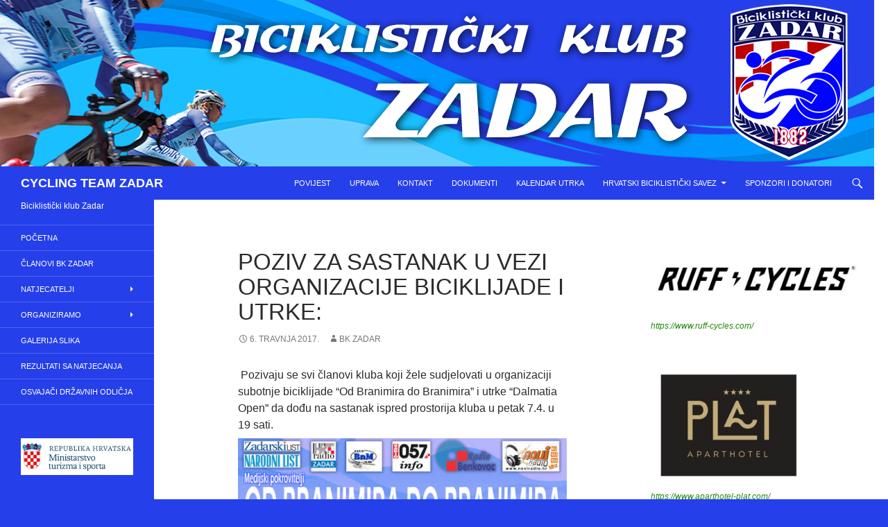

--- FILE ---
content_type: text/html; charset=UTF-8
request_url: https://www.bkzadar.hr/poziv-za-sastanak-u-vezi-organizacije-biciklijade-i-utrke/
body_size: 45720
content:
<!DOCTYPE html>
<!--[if IE 7]>
<html class="ie ie7" lang="hr">
<![endif]-->
<!--[if IE 8]>
<html class="ie ie8" lang="hr">
<![endif]-->
<!--[if !(IE 7) & !(IE 8)]><!-->
<html lang="hr">
<!--<![endif]-->
<head>
	<meta charset="UTF-8">
	<meta name="viewport" content="width=device-width">
	<title>Poziv za sastanak u vezi organizacije biciklijade i utrke: | CYCLING TEAM ZADAR</title>
	<link rel="profile" href="http://gmpg.org/xfn/11">
	<link rel="pingback" href="https://www.bkzadar.hr/xmlrpc.php">
	<!--[if lt IE 9]>
	<script src="https://www.bkzadar.hr/wp-content/themes/twentyfourteen/js/html5.js"></script>
	<![endif]-->
	<meta name='robots' content='max-image-preview:large' />
<link rel="alternate" type="application/rss+xml" title="CYCLING TEAM ZADAR &raquo; Kanal" href="https://www.bkzadar.hr/feed/" />
<link rel="alternate" type="application/rss+xml" title="CYCLING TEAM ZADAR &raquo; Kanal komentara" href="https://www.bkzadar.hr/comments/feed/" />
<script type="text/javascript">
window._wpemojiSettings = {"baseUrl":"https:\/\/s.w.org\/images\/core\/emoji\/14.0.0\/72x72\/","ext":".png","svgUrl":"https:\/\/s.w.org\/images\/core\/emoji\/14.0.0\/svg\/","svgExt":".svg","source":{"concatemoji":"https:\/\/www.bkzadar.hr\/wp-includes\/js\/wp-emoji-release.min.js?ver=6.1.9"}};
/*! This file is auto-generated */
!function(e,a,t){var n,r,o,i=a.createElement("canvas"),p=i.getContext&&i.getContext("2d");function s(e,t){var a=String.fromCharCode,e=(p.clearRect(0,0,i.width,i.height),p.fillText(a.apply(this,e),0,0),i.toDataURL());return p.clearRect(0,0,i.width,i.height),p.fillText(a.apply(this,t),0,0),e===i.toDataURL()}function c(e){var t=a.createElement("script");t.src=e,t.defer=t.type="text/javascript",a.getElementsByTagName("head")[0].appendChild(t)}for(o=Array("flag","emoji"),t.supports={everything:!0,everythingExceptFlag:!0},r=0;r<o.length;r++)t.supports[o[r]]=function(e){if(p&&p.fillText)switch(p.textBaseline="top",p.font="600 32px Arial",e){case"flag":return s([127987,65039,8205,9895,65039],[127987,65039,8203,9895,65039])?!1:!s([55356,56826,55356,56819],[55356,56826,8203,55356,56819])&&!s([55356,57332,56128,56423,56128,56418,56128,56421,56128,56430,56128,56423,56128,56447],[55356,57332,8203,56128,56423,8203,56128,56418,8203,56128,56421,8203,56128,56430,8203,56128,56423,8203,56128,56447]);case"emoji":return!s([129777,127995,8205,129778,127999],[129777,127995,8203,129778,127999])}return!1}(o[r]),t.supports.everything=t.supports.everything&&t.supports[o[r]],"flag"!==o[r]&&(t.supports.everythingExceptFlag=t.supports.everythingExceptFlag&&t.supports[o[r]]);t.supports.everythingExceptFlag=t.supports.everythingExceptFlag&&!t.supports.flag,t.DOMReady=!1,t.readyCallback=function(){t.DOMReady=!0},t.supports.everything||(n=function(){t.readyCallback()},a.addEventListener?(a.addEventListener("DOMContentLoaded",n,!1),e.addEventListener("load",n,!1)):(e.attachEvent("onload",n),a.attachEvent("onreadystatechange",function(){"complete"===a.readyState&&t.readyCallback()})),(e=t.source||{}).concatemoji?c(e.concatemoji):e.wpemoji&&e.twemoji&&(c(e.twemoji),c(e.wpemoji)))}(window,document,window._wpemojiSettings);
</script>
<style type="text/css">
img.wp-smiley,
img.emoji {
	display: inline !important;
	border: none !important;
	box-shadow: none !important;
	height: 1em !important;
	width: 1em !important;
	margin: 0 0.07em !important;
	vertical-align: -0.1em !important;
	background: none !important;
	padding: 0 !important;
}
</style>
	<link rel='stylesheet' id='dashicons-css' href='https://www.bkzadar.hr/wp-includes/css/dashicons.min.css?ver=6.1.9' type='text/css' media='all' />
<link rel='stylesheet' id='wunderground-css' href='https://www.bkzadar.hr/wp-content/plugins/wunderground/assets/css/wunderground.css?ver=2.1.3' type='text/css' media='all' />
<link rel='stylesheet' id='front-css-css' href='https://www.bkzadar.hr/wp-content/plugins/fully-background-manager/assets/css/fbm_front.css?ver=6.1.9' type='text/css' media='all' />
<link rel='stylesheet' id='easy-slideshow-css' href='https://www.bkzadar.hr/wp-content/plugins/easy-slideshow/frontend/css/frontend.css?ver=1.2.1' type='text/css' media='all' />
<link rel='stylesheet' id='my-calendar-reset-css' href='https://www.bkzadar.hr/wp-content/plugins/my-calendar/css/reset.css?ver=6.1.9' type='text/css' media='all' />
<link rel='stylesheet' id='my-calendar-style-css' href='https://www.bkzadar.hr/wp-content/plugins/my-calendar/styles/twentyfourteen.css?ver=6.1.9' type='text/css' media='all' />
<link rel='stylesheet' id='weptile-image-slider-widget-css' href='https://www.bkzadar.hr/wp-content/plugins/weptile-image-slider-widget/css/weptile-image-slider-widget.css?ver=6.1.9' type='text/css' media='all' />
<link rel='stylesheet' id='weptile-image-slider-widget-nivo-slider-css' href='https://www.bkzadar.hr/wp-content/plugins/weptile-image-slider-widget/nivo-slider/nivo-slider.css?ver=6.1.9' type='text/css' media='all' />
<link rel='stylesheet' id='thea-font-css' href='https://www.bkzadar.hr/wp-content/plugins/wp-post-views-counter/font/css/postcounter.css?ver=6.1.9' type='text/css' media='all' />
<link rel='stylesheet' id='thea-counter-css' href='https://www.bkzadar.hr/wp-content/plugins/wp-post-views-counter/css/style.css?ver=6.1.9' type='text/css' media='all' />
<link rel='stylesheet' id='flexslider-css' href='https://www.bkzadar.hr/wp-content/plugins/flexslider-hg/css/flexslider.css?ver=6.1.9' type='text/css' media='all' />
<link rel='stylesheet' id='genericons-css' href='https://www.bkzadar.hr/wp-content/themes/twentyfourteen/genericons/genericons.css?ver=3.0.3' type='text/css' media='all' />
<link rel='stylesheet' id='twentyfourteen-style-css' href='https://www.bkzadar.hr/wp-content/themes/twentyfourteen/style.css?ver=6.1.9' type='text/css' media='all' />
<link rel='stylesheet' id='twentyfourteen-block-style-css' href='https://www.bkzadar.hr/wp-content/themes/twentyfourteen/css/blocks.css?ver=20181230' type='text/css' media='all' />
<!--[if lt IE 9]>
<link rel='stylesheet' id='twentyfourteen-ie-css' href='https://www.bkzadar.hr/wp-content/themes/twentyfourteen/css/ie.css?ver=20131205' type='text/css' media='all' />
<![endif]-->
<link rel='stylesheet' id='front-to-back-widget-css' href='https://www.bkzadar.hr/wp-content/plugins/msit-social-media-widget/css/msit-widget.css?ver=6.1.9' type='text/css' media='all' />
<script type='text/javascript' src='https://www.bkzadar.hr/wp-includes/js/jquery/jquery.min.js?ver=3.6.1' id='jquery-core-js'></script>
<script type='text/javascript' src='https://www.bkzadar.hr/wp-includes/js/jquery/jquery-migrate.min.js?ver=3.3.2' id='jquery-migrate-js'></script>
<script type='text/javascript' src='https://www.bkzadar.hr/wp-includes/js/jquery/ui/core.min.js?ver=1.13.2' id='jquery-ui-core-js'></script>
<script type='text/javascript' src='https://www.bkzadar.hr/wp-includes/js/jquery/ui/menu.min.js?ver=1.13.2' id='jquery-ui-menu-js'></script>
<script type='text/javascript' src='https://www.bkzadar.hr/wp-includes/js/dist/vendor/regenerator-runtime.min.js?ver=0.13.9' id='regenerator-runtime-js'></script>
<script type='text/javascript' src='https://www.bkzadar.hr/wp-includes/js/dist/vendor/wp-polyfill.min.js?ver=3.15.0' id='wp-polyfill-js'></script>
<script type='text/javascript' src='https://www.bkzadar.hr/wp-includes/js/dist/dom-ready.min.js?ver=392bdd43726760d1f3ca' id='wp-dom-ready-js'></script>
<script type='text/javascript' src='https://www.bkzadar.hr/wp-includes/js/dist/hooks.min.js?ver=4169d3cf8e8d95a3d6d5' id='wp-hooks-js'></script>
<script type='text/javascript' src='https://www.bkzadar.hr/wp-includes/js/dist/i18n.min.js?ver=9e794f35a71bb98672ae' id='wp-i18n-js'></script>
<script type='text/javascript' id='wp-i18n-js-after'>
wp.i18n.setLocaleData( { 'text direction\u0004ltr': [ 'ltr' ] } );
</script>
<script type='text/javascript' id='wp-a11y-js-translations'>
( function( domain, translations ) {
	var localeData = translations.locale_data[ domain ] || translations.locale_data.messages;
	localeData[""].domain = domain;
	wp.i18n.setLocaleData( localeData, domain );
} )( "default", {"translation-revision-date":"2025-10-12 07:48:29+0000","generator":"GlotPress\/4.0.1","domain":"messages","locale_data":{"messages":{"":{"domain":"messages","plural-forms":"nplurals=3; plural=(n % 10 == 1 && n % 100 != 11) ? 0 : ((n % 10 >= 2 && n % 10 <= 4 && (n % 100 < 12 || n % 100 > 14)) ? 1 : 2);","lang":"hr"},"Notifications":["Obavijesti"]}},"comment":{"reference":"wp-includes\/js\/dist\/a11y.js"}} );
</script>
<script type='text/javascript' src='https://www.bkzadar.hr/wp-includes/js/dist/a11y.min.js?ver=ecce20f002eda4c19664' id='wp-a11y-js'></script>
<script type='text/javascript' id='jquery-ui-autocomplete-js-extra'>
/* <![CDATA[ */
var uiAutocompleteL10n = {"noResults":"Nije prona\u0111en nijedan rezultat.","oneResult":"! prona\u0111eni rezultat. Upotrijebite tipke sa strelicama gore i dolje za navigaciju.","manyResults":"%d prona\u0111enih rezultata. Upotrijebite tipke sa strelicama gore i dolje za navigaciju.","itemSelected":"Stavka je odabrana."};
/* ]]> */
</script>
<script type='text/javascript' src='https://www.bkzadar.hr/wp-includes/js/jquery/ui/autocomplete.min.js?ver=1.13.2' id='jquery-ui-autocomplete-js'></script>
<script type='text/javascript' id='wunderground-widget-js-extra'>
/* <![CDATA[ */
var WuWidget = {"apiKey":"3ffab52910ec1a0e","_wpnonce":"49faae84b3","ajaxurl":"https:\/\/www.bkzadar.hr\/wp-admin\/admin-ajax.php","is_admin":"","subdomain":"www"};
/* ]]> */
</script>
<script type='text/javascript' src='https://www.bkzadar.hr/wp-content/plugins/wunderground/assets/js/widget.min.js?ver=2.1.3' id='wunderground-widget-js'></script>
<script type='text/javascript' src='https://www.bkzadar.hr/wp-content/plugins/fancy-image-show/js/fancy-image-show.js?ver=6.1.9' id='fancy-image-show-js'></script>
<script type='text/javascript' src='https://www.bkzadar.hr/wp-content/plugins/weptile-image-slider-widget/js/weptile-image-slider-widget.js?ver=6.1.9' id='weptile-image-slider-widget-js'></script>
<script type='text/javascript' src='https://www.bkzadar.hr/wp-content/plugins/weptile-image-slider-widget/nivo-slider/jquery.nivo.slider.pack.js?ver=6.1.9' id='weptile-image-slider-widget-nivo-slider-js'></script>
<script type='text/javascript' src='https://www.bkzadar.hr/wp-content/plugins/flexslider-hg/js/jquery.flexslider-min.js?ver=6.1.9' id='flexslider-js'></script>
<link rel="https://api.w.org/" href="https://www.bkzadar.hr/wp-json/" /><link rel="alternate" type="application/json" href="https://www.bkzadar.hr/wp-json/wp/v2/posts/2662" /><link rel="EditURI" type="application/rsd+xml" title="RSD" href="https://www.bkzadar.hr/xmlrpc.php?rsd" />
<link rel="wlwmanifest" type="application/wlwmanifest+xml" href="https://www.bkzadar.hr/wp-includes/wlwmanifest.xml" />
<meta name="generator" content="WordPress 6.1.9" />
<link rel="canonical" href="https://www.bkzadar.hr/poziv-za-sastanak-u-vezi-organizacije-biciklijade-i-utrke/" />
<link rel='shortlink' href='https://www.bkzadar.hr/?p=2662' />
<link rel="alternate" type="application/json+oembed" href="https://www.bkzadar.hr/wp-json/oembed/1.0/embed?url=https%3A%2F%2Fwww.bkzadar.hr%2Fpoziv-za-sastanak-u-vezi-organizacije-biciklijade-i-utrke%2F" />
<link rel="alternate" type="text/xml+oembed" href="https://www.bkzadar.hr/wp-json/oembed/1.0/embed?url=https%3A%2F%2Fwww.bkzadar.hr%2Fpoziv-za-sastanak-u-vezi-organizacije-biciklijade-i-utrke%2F&#038;format=xml" />
<link rel='stylesheet' type='text/css' media='all' href='https://www.bkzadar.hr?action=display_custom_css_code' >			<style type="text/css">
				.gllr_image_row {
					clear: both;
				}
			</style>
		<link rel="alternate" type="application/rss+xml" title="CYCLING TEAM ZADAR GeoRSS-Feed" href="https://www.bkzadar.hr/wp-content/plugins/leaflet-maps-marker/leaflet-georss.php?layer=all" />

<style type="text/css">
<!--
/* Styles by My Calendar - Joseph C Dolson https://www.joedolson.com/ */

.mc-main .mc_general .event-title, .mc-main .mc_general .event-title a { background: #ffffcc; color: #000000; }
.mc-main .mc_general .event-title a:hover, .mc-main .mc_general .event-title a:focus { background: #ffffff;}
.mc-main {--primary-dark: #313233; --primary-light: #fff; --secondary-light: #fff; --secondary-dark: #000; --highlight-dark: #666; --highlight-light: #efefef; --category-mc_general: #ffffcc; }
-->
</style>            <script type="text/javascript">
				var TheaScript = {TheaAjaxUrl : 'https://www.bkzadar.hr/wp-admin/admin-ajax.php',id: 2662};
			</script>
            		<style type="text/css" id="twentyfourteen-header-css">
				.site-title a {
			color: #ffffff;
		}
		</style>
		<style type="text/css" id="custom-background-css">
body.custom-background { background-color: #253fea; background-image: url("https://www.bkzadar.hr/wp-content/uploads/2018/03/podloga-2018-2.jpg"); background-position: center top; background-size: auto; background-repeat: repeat; background-attachment: fixed; }
</style>
	
<!-- Styles cached and displayed inline for speed. Generated by http://stylesplugin.com -->
<style type="text/css" id="styles-plugin-css">
@import "//fonts.googleapis.com/css?family=Cuprum\3aregular,italic,700,700italic";.styles .featured-content .entry-title{font-family:Cuprum}.styles .search-toggle,.styles .search-box,.styles .search-toggle.active{background-color:#253fea}.styles .search-toggle:hover{background-color:#000}.styles .search-toggle:before{color:#fff}.styles #page{font-family:Tahoma,Verdana,Helvetica,sans-serif}.styles #page #masthead{background:#253fea url()}.styles #page .site-title a:hover{color:#ee2!important}.styles #masthead .primary-navigation li a:hover,.styles #masthead .primary-navigation li:hover > a{color:#ee2}.styles .primary-navigation ul ul,.styles .primary-navigation ul ul a:hover,.styles .primary-navigation ul ul li.focus > a,.styles .primary-navigation li:hover > a,.styles .primary-navigation li > a:hover,.styles .primary-navigation li.focus > a,.styles .primary-navigation li.focus > a{background-color:#3f62ff}.styles .site-navigation .current-menu-item > a,.styles .site-navigation .current-menu-ancestor > a,.styles .site-navigation .current_page_item > a,.styles .site-navigation .current_page_ancestor > a{color:#ee2!important;background-color:#253fea!important}.styles .site-navigation .current-menu-item > a,.styles .site-navigation .current-menu-ancestor > a:hover,.styles .site-navigation .current_page_item > a:hover,.styles .site-navigation .current_page_ancestor > a:hover{color:#2626ff!important;background-color:#2626ff!important}.styles .primary-navigation li li a{background-color:#2626ff}.styles .primary-navigation li li a:hover{background-color:#3f62ff}.styles .site-description{color:#fff!important}.styles #secondary .secondary-navigation li a{color:#fff}.styles #secondary .secondary-navigation li:hover > a,.styles .secondary-navigation li.focus > a{color:#ee2}.styles .secondary-navigation ul ul,.styles .secondary-navigation ul ul a:hover,.styles .secondary-navigation ul ul li.focus > a,.styles .secondary-navigation li:hover > a,.styles .secondary-navigation li > a:hover,.styles .secondary-navigation li.focus > a,.styles .secondary-navigation li.focus > a{background-color:#3f62ff}.styles .secondary-navigation li li a{background-color:#253fea}.styles .secondary-navigation ul ul a:hover,.styles .secondary-navigation ul ul li.focus > a{background-color:#3f62ff}.styles .site:before,.styles #secondary{background-color:#253fea}.styles .site-footer{background-color:#1d45c6}
</style>
</head>

<body class="post-template-default single single-post postid-2662 single-format-standard custom-background wp-embed-responsive gllr_twentyfourteen fully-background styles header-image singular">
<div id="page" class="hfeed site">
		<div id="site-header">
		<a href="https://www.bkzadar.hr/" rel="home">
			<img src="https://www.bkzadar.hr/wp-content/uploads/2018/03/dimenzionirana.png" width="1260" height="240" alt="CYCLING TEAM ZADAR">
		</a>
	</div>
	
	<header id="masthead" class="site-header" role="banner">
		<div class="header-main">
			<h1 class="site-title"><a href="https://www.bkzadar.hr/" rel="home">CYCLING TEAM ZADAR</a></h1>

			<div class="search-toggle">
				<a href="#search-container" class="screen-reader-text" aria-expanded="false" aria-controls="search-container">Pretraži</a>
			</div>

			<nav id="primary-navigation" class="site-navigation primary-navigation" role="navigation">
				<button class="menu-toggle">Primarni izbornik</button>
				<a class="screen-reader-text skip-link" href="#content">Skoči do sadržaja</a>
				<div class="menu-gornji-container"><ul id="primary-menu" class="nav-menu"><li id="menu-item-88" class="menu-item menu-item-type-post_type menu-item-object-page menu-item-88"><a href="https://www.bkzadar.hr/povijest/">Povijest</a></li>
<li id="menu-item-89" class="menu-item menu-item-type-post_type menu-item-object-page menu-item-89"><a href="https://www.bkzadar.hr/uprava/">Uprava</a></li>
<li id="menu-item-90" class="menu-item menu-item-type-post_type menu-item-object-page menu-item-90"><a href="https://www.bkzadar.hr/kontakt/">Kontakt</a></li>
<li id="menu-item-105" class="menu-item menu-item-type-post_type menu-item-object-page menu-item-105"><a href="https://www.bkzadar.hr/dokumenti/">Dokumenti</a></li>
<li id="menu-item-148" class="menu-item menu-item-type-post_type menu-item-object-page menu-item-148"><a title="www.test.hr" href="https://www.bkzadar.hr/kalendar-utrka/">Kalendar utrka</a></li>
<li id="menu-item-147" class="menu-item menu-item-type-post_type menu-item-object-page menu-item-has-children menu-item-147"><a href="https://www.bkzadar.hr/hrvatski-biciklisticki-savez/">Hrvatski biciklistički savez</a>
<ul class="sub-menu">
	<li id="menu-item-1123" class="menu-item menu-item-type-post_type menu-item-object-page menu-item-1123"><a href="https://www.bkzadar.hr/obavijesti-iz-hbs-a/">Obavijesti iz HBS-a</a></li>
	<li id="menu-item-156" class="menu-item menu-item-type-post_type menu-item-object-page menu-item-156"><a href="https://www.bkzadar.hr/licencirani-pri-hbs-u/">Licencirani pri HBS-u</a></li>
	<li id="menu-item-155" class="menu-item menu-item-type-post_type menu-item-object-page menu-item-155"><a href="https://www.bkzadar.hr/dokumenti-hbs-a/">Dokumenti HBS-a</a></li>
</ul>
</li>
<li id="menu-item-395" class="menu-item menu-item-type-post_type menu-item-object-page menu-item-395"><a href="https://www.bkzadar.hr/sponzori-i-donatori/">Sponzori i donatori</a></li>
</ul></div>			</nav>
		</div>

		<div id="search-container" class="search-box-wrapper hide">
			<div class="search-box">
				<form role="search" method="get" class="search-form" action="https://www.bkzadar.hr/">
				<label>
					<span class="screen-reader-text">Pretraži:</span>
					<input type="search" class="search-field" placeholder="Pretraži &hellip;" value="" name="s" />
				</label>
				<input type="submit" class="search-submit" value="Pretraži" />
			</form>			</div>
		</div>
	</header><!-- #masthead -->

	<div id="main" class="site-main">

	<div id="primary" class="content-area">
		<div id="content" class="site-content" role="main">
			
<article id="post-2662" class="post-2662 post type-post status-publish format-standard hentry category-nekategorizirano">
	
	<header class="entry-header">
		<h1 class="entry-title">Poziv za sastanak u vezi organizacije biciklijade i utrke:</h1>
		<div class="entry-meta">
			<span class="entry-date"><a href="https://www.bkzadar.hr/poziv-za-sastanak-u-vezi-organizacije-biciklijade-i-utrke/" rel="bookmark"><time class="entry-date" datetime="2017-04-06T17:21:09+02:00">6. travnja 2017.</time></a></span> <span class="byline"><span class="author vcard"><a class="url fn n" href="https://www.bkzadar.hr/author/kosta/" rel="author">BK Zadar</a></span></span>		</div><!-- .entry-meta -->
	</header><!-- .entry-header -->

		<div class="entry-content">
		<div></div>
<div> Pozivaju se svi članovi kluba koji žele sudjelovati u organizaciji subotnje biciklijade &#8220;Od Branimira do Branimira&#8221; i utrke &#8220;Dalmatia Open&#8221; da dođu na sastanak ispred prostorija kluba u petak 7.4. u 19 sati.</div>
<div><img decoding="async" class="aligncenter size-full wp-image-2656" src="https://www.bkzadar.hr/wp-content/uploads/2017/03/dalmatia-open2017-za-web.jpg" alt="dalmatia open2017 za web" width="535" height="755" srcset="https://www.bkzadar.hr/wp-content/uploads/2017/03/dalmatia-open2017-za-web.jpg 535w, https://www.bkzadar.hr/wp-content/uploads/2017/03/dalmatia-open2017-za-web-213x300.jpg 213w" sizes="(max-width: 535px) 100vw, 535px" /></div>
<div></div>
<div class='thea-post-views' Style='background-color:;color:;font-size:px;'><i class='thea-icon-eye' style='background:000000;'></i><h4 Style='background-color:;color:;font-size:px;'> This Post Has Been Viewed <strong class='get_thea_count_number thea-number'>101</strong> Times</</h4></div>	</div><!-- .entry-content -->
	
	</article><!-- #post-2662 -->
		<nav class="navigation post-navigation" role="navigation">
		<h1 class="screen-reader-text">Navigacija objava</h1>
		<div class="nav-links">
			<a href="https://www.bkzadar.hr/najava-9-biciklijade-od-branimira-do-branimira-dalmatia-open/" rel="prev"><span class="meta-nav">Prethodna objava</span>Najava 9. Biciklijade &#8220;OD BRANIMIRA DO BRANIMIRA&#8221; &#038; Dalmatia Open</a><a href="https://www.bkzadar.hr/startna-lista-za-dalmatia-open-2017/" rel="next"><span class="meta-nav">Sljedeća objava</span>DALMATIA OPEN &#8211; NIN 2017</a>			</div><!-- .nav-links -->
		</nav><!-- .navigation -->
				</div><!-- #content -->
	</div><!-- #primary -->

<div id="content-sidebar" class="content-sidebar widget-area" role="complementary">
	<aside id="block-17" class="widget widget_block widget_media_image">
<figure class="wp-block-image size-full"><img decoding="async" loading="lazy" width="327" height="96" src="https://www.bkzadar.hr/wp-content/uploads/2024/05/Izrezak.jpg" alt="" class="wp-image-4634" srcset="https://www.bkzadar.hr/wp-content/uploads/2024/05/Izrezak.jpg 327w, https://www.bkzadar.hr/wp-content/uploads/2024/05/Izrezak-300x88.jpg 300w" sizes="(max-width: 327px) 100vw, 327px" /><figcaption class="wp-element-caption"><a href="https://www.ruff-cycles.com/" target="_blank" rel="noreferrer noopener">https://www.ruff-cycles.com/</a></figcaption></figure>
</aside><aside id="block-15" class="widget widget_block widget_media_image">
<figure class="wp-block-image size-full is-resized"><a href="https://www.aparthotel-plat.com/"><img decoding="async" loading="lazy" src="https://www.bkzadar.hr/wp-content/uploads/2024/05/image001.jpg" alt="" class="wp-image-4632" width="236" height="170" srcset="https://www.bkzadar.hr/wp-content/uploads/2024/05/image001.jpg 357w, https://www.bkzadar.hr/wp-content/uploads/2024/05/image001-300x218.jpg 300w" sizes="(max-width: 236px) 100vw, 236px" /></a><figcaption class="wp-element-caption"><a href="https://www.aparthotel-plat.com/">https://www.aparthotel-plat.com/</a></figcaption></figure>
</aside><aside id="block-7" class="widget widget_block">
<div class="is-layout-flex wp-container-2 wp-block-columns are-vertically-aligned-top">
<div class="is-layout-flow wp-block-column is-vertically-aligned-top" style="flex-basis:100%">
<p></p>



<p></p>



<figure class="wp-block-image size-full"><a href="https://www.chronometrum.hr/"><img decoding="async" loading="lazy" width="200" height="200" src="https://www.bkzadar.hr/wp-content/uploads/2020/02/biemme-logo.jpg" alt="" class="wp-image-3766" srcset="https://www.bkzadar.hr/wp-content/uploads/2020/02/biemme-logo.jpg 200w, https://www.bkzadar.hr/wp-content/uploads/2020/02/biemme-logo-150x150.jpg 150w" sizes="(max-width: 200px) 100vw, 200px" /></a></figure>
</div>
</div>
</aside><aside id="block-16" class="widget widget_block widget_text">
<p></p>
</aside><aside id="block-19" class="widget widget_block widget_media_image">
<figure class="wp-block-image size-full"><img decoding="async" loading="lazy" width="357" height="96" src="https://www.bkzadar.hr/wp-content/uploads/2024/06/crowonder-logo.jpg" alt="" class="wp-image-4696" srcset="https://www.bkzadar.hr/wp-content/uploads/2024/06/crowonder-logo.jpg 357w, https://www.bkzadar.hr/wp-content/uploads/2024/06/crowonder-logo-300x81.jpg 300w" sizes="(max-width: 357px) 100vw, 357px" /><figcaption class="wp-element-caption"><a href="https://www.crowonder.com/en">https://www.crowonder.com/en</a></figcaption></figure>
</aside><aside id="weptile-image-slider-widget-6" class="widget widget_weptile-image-slider-widget"><style type="text/css" >.slider-wrapper.widget-weptile-image-slider-widget-6-weptile-image-slider-widget-nivo-slider{ width:225px; /*height:175px;*/ }</style><div class="slider-wrapper weptile-image-slider-widget-slider-wrapper theme-default widget-weptile-image-slider-widget-6-weptile-image-slider-widget-nivo-slider"><div class="nivoSliderWeptile" id="widget-weptile-image-slider-widget-6-weptile-image-slider-widget-nivo-slider"><img src="https://www.bkzadar.hr/wp-content/plugins/weptile-image-slider-widget/cache/plaketa-1-resized-225x175.jpg" alt="" title="" /></div></div><script>
			jQuery(window).load(function() {
				jQuery("#widget-weptile-image-slider-widget-6-weptile-image-slider-widget-nivo-slider").nivoSliderWeptile({
					animSpeed:650,
					pauseTime:5000,
					effect:"fade",
					prevText: "Previous",
					nextText: "Next",
					directionNav: false,
					controlNav: false,
					pauseOnHover: false,
					randomStart: false,
					slices: 15,
					boxCols:8,
					boxRows:4,
					prevText: "Previous",
					nextText: "Next"
				});
			});
			</script></aside><aside id="weptile-image-slider-widget-8" class="widget widget_weptile-image-slider-widget"><style type="text/css" >.slider-wrapper.widget-weptile-image-slider-widget-8-weptile-image-slider-widget-nivo-slider{ width:225px; /*height:300px;*/ }</style><div class="slider-wrapper weptile-image-slider-widget-slider-wrapper theme-default widget-weptile-image-slider-widget-8-weptile-image-slider-widget-nivo-slider"><div class="nivoSliderWeptile" id="widget-weptile-image-slider-widget-8-weptile-image-slider-widget-nivo-slider"><img src="https://www.bkzadar.hr/wp-content/plugins/weptile-image-slider-widget/cache/IMG_20191229_180318-225x300-resized-225x300.jpg" alt="" title="" /></div></div><script>
			jQuery(window).load(function() {
				jQuery("#widget-weptile-image-slider-widget-8-weptile-image-slider-widget-nivo-slider").nivoSliderWeptile({
					animSpeed:650,
					pauseTime:5000,
					effect:"fade",
					prevText: "Previous",
					nextText: "Next",
					directionNav: false,
					controlNav: false,
					pauseOnHover: false,
					randomStart: false,
					slices: 15,
					boxCols:8,
					boxRows:4,
					prevText: "Previous",
					nextText: "Next"
				});
			});
			</script></aside><aside id="lsi_widget-2" class="widget widget_lsi_widget"><h1 class="widget-title">Facebook BK Zadar</h1><ul class="lsi-social-icons icon-set-lsi_widget-2" style="text-align: left"><li class="lsi-social-facebook"><a class="" rel="nofollow noopener noreferrer" title="Facebook" aria-label="Facebook" href="https://hr-hr.facebook.com/pages/Biciklisti%C4%8Dki-klub-Zadar/206002139540718" target="_blank"><i class="lsicon lsicon-facebook"></i></a></li></ul></aside><aside id="lsi_widget-3" class="widget widget_lsi_widget"><h1 class="widget-title">Forum BK Zadar</h1><ul class="lsi-social-icons icon-set-lsi_widget-3" style="text-align: left"><li class="lsi-social-delicious"><a class="" rel="nofollow noopener noreferrer" title="Delicious" aria-label="Delicious" href="http://bkzadar.9forum.info/forum" target="_blank"><i class="lsicon lsicon-delicious"></i></a></li></ul></aside><aside id="weptile-image-slider-widget-2" class="widget widget_weptile-image-slider-widget"><h1 class="widget-title">Sponzori i donatori</h1><style type="text/css" >.slider-wrapper.widget-weptile-image-slider-widget-2-weptile-image-slider-widget-nivo-slider{ width:200px; /*height:200px;*/ }</style><div class="slider-wrapper weptile-image-slider-widget-slider-wrapper theme-default widget-weptile-image-slider-widget-2-weptile-image-slider-widget-nivo-slider"><div class="nivoSliderWeptile" id="widget-weptile-image-slider-widget-2-weptile-image-slider-widget-nivo-slider"><img src="https://www.bkzadar.hr/wp-content/plugins/weptile-image-slider-widget/cache/porto_hotel-resized-200x200.png" alt="" title="" /><img src="https://www.bkzadar.hr/wp-content/plugins/weptile-image-slider-widget/cache/logouniq-resized-200x200.png" alt="" title="" /><img src="https://www.bkzadar.hr/wp-content/plugins/weptile-image-slider-widget/cache/logo-tonus-resized-200x200.jpg" alt="" title="" /><img src="https://www.bkzadar.hr/wp-content/plugins/weptile-image-slider-widget/cache/057-resized-200x200.jpg" alt="" title="" /><img src="https://www.bkzadar.hr/wp-content/plugins/weptile-image-slider-widget/cache/MATJAŽ-LOGO1-300x300-resized-200x200.jpg" alt="" title="" /><a href="www.autohrvatska.com" target="_blank" rel="" ><img src="https://www.bkzadar.hr/wp-content/plugins/weptile-image-slider-widget/cache/mitas-logo-sredjeni1-300x300-resized-200x200.jpg" alt="" title="" /></a><a href="www.autohrvatska.hr" target="_blank" rel="" ><img src="https://www.bkzadar.hr/wp-content/plugins/weptile-image-slider-widget/cache/ah-logo-sredjeni-300x300-resized-200x200.jpg" alt="" title="" /></a><img src="https://www.bkzadar.hr/wp-content/plugins/weptile-image-slider-widget/cache/willier-logo-resized-200x200.jpg" alt="" title="" /></div></div><script>
			jQuery(window).load(function() {
				jQuery("#widget-weptile-image-slider-widget-2-weptile-image-slider-widget-nivo-slider").nivoSliderWeptile({
					animSpeed:300,
					pauseTime:5000,
					effect:"fade",
					prevText: "Previous",
					nextText: "Next",
					directionNav: false,
					controlNav: false,
					pauseOnHover: false,
					randomStart: false,
					slices: 15,
					boxCols:8,
					boxRows:4,
					prevText: "Previous",
					nextText: "Next"
				});
			});
			</script></aside><iframe id="explicit" src="http://www.weatherfor.us/load.php?location=Zadar&unit=metric" allowtransparency="true" style="background: transparent; width: 720px; height: 250px; overflow: hidden;" frameborder="0" scrolling="no"></iframe><aside id="block-4" class="widget widget_block"></aside><aside id="block-5" class="widget widget_block"></aside><aside id="block-6" class="widget widget_block"></aside><aside id="block-9" class="widget widget_block widget_media_image">
<figure class="wp-block-image"><img alt=""/></figure>
</aside><aside id="block-10" class="widget widget_block widget_media_image">
<figure class="wp-block-image"><img alt=""/></figure>
</aside><aside id="block-14" class="widget widget_block widget_media_image">
<figure class="wp-block-image"><img alt=""/></figure>
</aside></div><!-- #content-sidebar -->
<div id="secondary">
		<h2 class="site-description">Biciklistički klub Zadar</h2>
	
		<nav role="navigation" class="navigation site-navigation secondary-navigation">
		<div class="menu-lijevo-container"><ul id="menu-lijevo" class="menu"><li id="menu-item-72" class="menu-item menu-item-type-custom menu-item-object-custom menu-item-home menu-item-72"><a href="http://www.bkzadar.hr/">Početna</a></li>
<li id="menu-item-73" class="menu-item menu-item-type-post_type menu-item-object-page menu-item-73"><a href="https://www.bkzadar.hr/natjecatelhji/">Članovi BK Zadar</a></li>
<li id="menu-item-74" class="menu-item menu-item-type-post_type menu-item-object-page menu-item-has-children menu-item-74"><a href="https://www.bkzadar.hr/natjecatelji/">Natjecatelji</a>
<ul class="sub-menu">
	<li id="menu-item-237" class="menu-item menu-item-type-post_type menu-item-object-page menu-item-237"><a href="https://www.bkzadar.hr/natjecateljske-kategorije/">Natjecateljske kategorije</a></li>
	<li id="menu-item-240" class="menu-item menu-item-type-post_type menu-item-object-page menu-item-240"><a href="https://www.bkzadar.hr/veteranske-kategorije/">Veteranske kategorije</a></li>
	<li id="menu-item-243" class="menu-item menu-item-type-post_type menu-item-object-page menu-item-243"><a href="https://www.bkzadar.hr/rekreativna-kategorija/">Rekreativna kategorija</a></li>
	<li id="menu-item-2346" class="menu-item menu-item-type-post_type menu-item-object-page menu-item-2346"><a href="https://www.bkzadar.hr/skola-biciklizma/">Škola biciklizma</a></li>
</ul>
</li>
<li id="menu-item-75" class="menu-item menu-item-type-post_type menu-item-object-page menu-item-has-children menu-item-75"><a href="https://www.bkzadar.hr/organiziramo/">Organiziramo</a>
<ul class="sub-menu">
	<li id="menu-item-1154" class="menu-item menu-item-type-post_type menu-item-object-page menu-item-has-children menu-item-1154"><a href="https://www.bkzadar.hr/suorganizatori-utrka/">Suorganizatori utrka</a>
	<ul class="sub-menu">
		<li id="menu-item-1164" class="menu-item menu-item-type-post_type menu-item-object-page menu-item-1164"><a href="https://www.bkzadar.hr/biciklisticka-utrka-ulicama-kraljevskoga-biograda/">“CRITERIUM BIBINJE-2020”</a></li>
	</ul>
</li>
	<li id="menu-item-119" class="menu-item menu-item-type-post_type menu-item-object-page menu-item-has-children menu-item-119"><a href="https://www.bkzadar.hr/utrke/">Utrke</a>
	<ul class="sub-menu">
		<li id="menu-item-122" class="menu-item menu-item-type-post_type menu-item-object-page menu-item-122"><a href="https://www.bkzadar.hr/prvenstvo-dalmacije-cesta/">Dalmatia Open – NIN</a></li>
		<li id="menu-item-130" class="menu-item menu-item-type-post_type menu-item-object-page menu-item-130"><a href="https://www.bkzadar.hr/velika-nagrada-1-svibnja/">Velika Nagrada 1.Svibnja</a></li>
	</ul>
</li>
	<li id="menu-item-116" class="menu-item menu-item-type-post_type menu-item-object-page menu-item-has-children menu-item-116"><a href="https://www.bkzadar.hr/biciklijade/">Biciklijade</a>
	<ul class="sub-menu">
		<li id="menu-item-136" class="menu-item menu-item-type-post_type menu-item-object-page menu-item-136"><a href="https://www.bkzadar.hr/biciklijada-zadar-knin/">Biciklistički maraton Zadar &#8211; Knin &#8220;Put vjetra,put Oluje&#8221;</a></li>
		<li id="menu-item-1159" class="menu-item menu-item-type-post_type menu-item-object-page menu-item-has-children menu-item-1159"><a href="https://www.bkzadar.hr/surganizatori-biciklijada/">Surganizatori Biciklijada</a>
		<ul class="sub-menu">
			<li id="menu-item-1161" class="menu-item menu-item-type-post_type menu-item-object-page menu-item-1161"><a href="https://www.bkzadar.hr/biciklijada-od-branimira-do-branimira-zadar-nin/">Biciklijada  ” Od Branimira do Branimira ”  Zadar – Nin</a></li>
			<li id="menu-item-572" class="menu-item menu-item-type-post_type menu-item-object-page menu-item-572"><a href="https://www.bkzadar.hr/zadar-paklenica/">Zadar – Paklenica</a></li>
		</ul>
</li>
	</ul>
</li>
</ul>
</li>
<li id="menu-item-379" class="menu-item menu-item-type-post_type menu-item-object-page menu-item-379"><a href="https://www.bkzadar.hr/galerija-slika/">Galerija slika</a></li>
<li id="menu-item-387" class="menu-item menu-item-type-post_type menu-item-object-page menu-item-387"><a href="https://www.bkzadar.hr/rezultati-sa-natjecanja/">Rezultati sa natjecanja</a></li>
<li id="menu-item-125" class="menu-item menu-item-type-post_type menu-item-object-page menu-item-125"><a href="https://www.bkzadar.hr/dalmatia-open-kronometar-cestovni-uapon/">Osvajači državnih odličja</a></li>
</ul></div>	</nav>
	
		<div id="primary-sidebar" class="primary-sidebar widget-area" role="complementary">
		<aside id="block-12" class="widget widget_block widget_media_image">
<figure class="wp-block-image size-full is-resized"><img decoding="async" loading="lazy" src="https://www.bkzadar.hr/wp-content/uploads/2024/01/news_mint_gov_hr-2.jpg" alt="" class="wp-image-4602" width="270" height="87" srcset="https://www.bkzadar.hr/wp-content/uploads/2024/01/news_mint_gov_hr-2.jpg 733w, https://www.bkzadar.hr/wp-content/uploads/2024/01/news_mint_gov_hr-2-300x98.jpg 300w" sizes="(max-width: 270px) 100vw, 270px" /></figure>
</aside><aside id="weptile-image-slider-widget-4" class="widget widget_weptile-image-slider-widget"><div class="slider-wrapper weptile-image-slider-widget-slider-wrapper theme-default widget-weptile-image-slider-widget-4-weptile-image-slider-widget-nivo-slider"><div class="nivoSliderWeptile" id="widget-weptile-image-slider-widget-4-weptile-image-slider-widget-nivo-slider"><a href="http://www.grad-zadar.hr/" target="_blank" rel="" ><img src="https://www.bkzadar.hr/wp-content/plugins/weptile-image-slider-widget/cache/logo-grad-zadar11-resized-175x250.jpg" alt="" title="" /></a></div></div><script>
			jQuery(window).load(function() {
				jQuery("#widget-weptile-image-slider-widget-4-weptile-image-slider-widget-nivo-slider").nivoSliderWeptile({
					animSpeed:650,
					pauseTime:5000,
					effect:"fade",
					prevText: "Previous",
					nextText: "Next",
					directionNav: false,
					controlNav: false,
					pauseOnHover: true,
					randomStart: false,
					slices: 15,
					boxCols:8,
					boxRows:4,
					prevText: "Previous",
					nextText: "Next"
				});
			});
			</script></aside>        <aside id="visits_counter_widget" class="widget vc_initWidget">            <h1 class="widget-title">Brojač korisnika</h1>            Now online: 1<br />Overall: 435374        </aside>    <aside id="views-widget-2" class="widget views-widget"><h1 class="widget-title">Brojač posjeta</h1>
        <div class="thea-widget post-views-widget">
        	<div class="view-box">
           		<h4 class="views get_thea_count_number thea-number">101</h4>
                <span class="view-subtitle">Views</span> 
            </div>
               		
			<div class="view-box">
           		<h4 class="views get_thea_count_number thea-uniq-number">100</h4>
                <span class="view-subtitle">Unique Views</span>  
            </div>
                           
       </div>

        </aside><aside id="class_leaflet_recent_marker_widget-2" class="widget Class_leaflet_recent_marker_widget"><h1 class="widget-title">Gdje se nalazimo</h1><table style="border:none;"><tr><td style="vertical-align:top;line-height:1.2em;padding-top:1px;min-width:30px;border:none;"><a href="https://www.bkzadar.hr/wp-content/plugins/leaflet-maps-marker/leaflet-fullscreen.php?marker=2" title="prikaži kartu (fullscreen)" target="_blank"><img alt="prikaži kartu" src="https://www.bkzadar.hr/wp-content/uploads/leaflet-maps-marker-icons/bicycle_shop.png"  width="32" height="37" class="lmm-widget-icon" /></a></td><td style="vertical-align:top;line-height:1.2em;padding-top:1px;width:100%;border:none;"><a href="https://www.bkzadar.hr/wp-content/plugins/leaflet-maps-marker/leaflet-fullscreen.php?marker=2" title="prikaži kartu (fullscreen)" target="_blank"></a></td></tr></table><p style="margin:0;"><span style="font-size:x-small;line-height:1em;">powered by <a href="https://www.mapsmarker.com/go" target="_blank" title="Leaflet Maps Marker WordPress Plugin" style="text-decoration:none;font-size:x-small;">MapsMarker.com</a></span></p></aside><aside id="calendar-2" class="widget widget_calendar"><h1 class="widget-title">Arhiva</h1><div id="calendar_wrap" class="calendar_wrap"><table id="wp-calendar" class="wp-calendar-table">
	<caption>siječanj 2026</caption>
	<thead>
	<tr>
		<th scope="col" title="Ponedjeljak">P</th>
		<th scope="col" title="Utorak">U</th>
		<th scope="col" title="Srijeda">S</th>
		<th scope="col" title="Četvrtak">Č</th>
		<th scope="col" title="Petak">P</th>
		<th scope="col" title="Subota">S</th>
		<th scope="col" title="Nedjelja">N</th>
	</tr>
	</thead>
	<tbody>
	<tr>
		<td colspan="3" class="pad">&nbsp;</td><td>1</td><td>2</td><td>3</td><td>4</td>
	</tr>
	<tr>
		<td>5</td><td>6</td><td>7</td><td>8</td><td>9</td><td>10</td><td>11</td>
	</tr>
	<tr>
		<td>12</td><td>13</td><td>14</td><td>15</td><td>16</td><td>17</td><td><a href="https://www.bkzadar.hr/2026/01/18/" aria-label="Objave publicirane u 18. January 2026.">18</a></td>
	</tr>
	<tr>
		<td id="today">19</td><td>20</td><td>21</td><td>22</td><td>23</td><td>24</td><td>25</td>
	</tr>
	<tr>
		<td>26</td><td>27</td><td>28</td><td>29</td><td>30</td><td>31</td>
		<td class="pad" colspan="1">&nbsp;</td>
	</tr>
	</tbody>
	</table><nav aria-label="Prethodni i sljedeći mjeseci" class="wp-calendar-nav">
		<span class="wp-calendar-nav-prev"><a href="https://www.bkzadar.hr/2025/12/">&laquo; pro</a></span>
		<span class="pad">&nbsp;</span>
		<span class="wp-calendar-nav-next">&nbsp;</span>
	</nav></div></aside>	</div><!-- #primary-sidebar -->
	</div><!-- #secondary -->

		</div><!-- #main -->

		<footer id="colophon" class="site-footer" role="contentinfo">

			
			<div class="site-info">
												<a href="https://wordpress.org/" class="imprint">
					Ponosno pokreće WordPress				</a>
			</div><!-- .site-info -->
		</footer><!-- #colophon -->
	</div><!-- #page -->

	            <script type="text/javascript">
				 //<![CDATA[
				 (function($) {
					 $(document).ready(function () {					 
						 
						 //counter
						 						 var data = {
							'action': 'set_post_views',
							'pid': '2662'    
						};
						 jQuery.post(TheaScript.TheaAjaxUrl, data, function(response) {
							//console.log(response);
						});
						/* var data1 = {
							'action': 'get_post_views',
							'pid': '2662'     
						};
						 jQuery.post(TheaScript.TheaAjaxUrl, data1, function(response) {
							//console.log(response);
							$(".get_thea_count_number.thea-number").html(response);
						});*/
						
						var data3 = {
							'action': 'set_thea_uniq_post_count',
							'pid': '2662'    
						};
						 jQuery.post(TheaScript.TheaAjaxUrl, data3, function(response) {
							//console.log(response);
						});
												
											
					});
				 })(jQuery);
				//]]>
			</script>
            <link rel='stylesheet' id='gllr_stylesheet-css' href='https://www.bkzadar.hr/wp-content/plugins/gallery-plugin/css/frontend_style.css?ver=6.1.9' type='text/css' media='all' />
<link rel='stylesheet' id='gllr_fancybox_stylesheet-css' href='https://www.bkzadar.hr/wp-content/plugins/gallery-plugin/fancybox/jquery.fancybox.min.css?ver=6.1.9' type='text/css' media='all' />
<link rel='stylesheet' id='weptile-image-slider-widget-nivo-slider-theme-default-css' href='https://www.bkzadar.hr/wp-content/plugins/weptile-image-slider-widget/nivo-slider/themes/default/default.css?ver=6.1.9' type='text/css' media='all' />
<link rel='stylesheet' id='lsi-style-css' href='https://www.bkzadar.hr/wp-content/plugins/lightweight-social-icons/css/style-min.css?ver=1.1' type='text/css' media='all' />
<style id='lsi-style-inline-css' type='text/css'>
.icon-set-lsi_widget-2 a,
			.icon-set-lsi_widget-2 a:visited,
			.icon-set-lsi_widget-2 a:focus {
				border-radius: 4px;
				background: #1E72BD !important;
				color: #FFFFFF !important;
				font-size: 20px !important;
			}

			.icon-set-lsi_widget-2 a:hover {
				background: #777777 !important;
				color: #FFFFFF !important;
			}
.icon-set-lsi_widget-3 a,
			.icon-set-lsi_widget-3 a:visited,
			.icon-set-lsi_widget-3 a:focus {
				border-radius: 2px;
				background: #1E72BD !important;
				color: #FFFFFF !important;
				font-size: 20px !important;
			}

			.icon-set-lsi_widget-3 a:hover {
				background: #777777 !important;
				color: #FFFFFF !important;
			}
</style>
<style id='core-block-supports-inline-css' type='text/css'>
.wp-block-columns.wp-container-2{flex-wrap:nowrap;}
</style>
<script type='text/javascript' src='https://www.bkzadar.hr/wp-content/plugins/wp-post-views-counter/js/script.js?ver=0.5' id='thea-counter-js'></script>
<script type='text/javascript' src='https://www.bkzadar.hr/wp-content/themes/twentyfourteen/js/functions.js?ver=20150315' id='twentyfourteen-script-js'></script>
<script type='text/javascript' id='gllr_enable_lightbox_ios-js-after'>
            ( function( $ ){
                $( document ).ready( function() {
                    $( '#fancybox-overlay' ).css( {
                        'width' : $( document ).width()
                    } );
                } );
            } )( jQuery );
            
</script>
<script type='text/javascript' id='mc.grid-js-extra'>
/* <![CDATA[ */
var mcgrid = {"grid":"true"};
/* ]]> */
</script>
<script type='text/javascript' src='https://www.bkzadar.hr/wp-content/plugins/my-calendar/js/mc-grid.js?ver=6.1.9' id='mc.grid-js'></script>
<script type='text/javascript' id='mc.list-js-extra'>
/* <![CDATA[ */
var mclist = {"list":"true"};
/* ]]> */
</script>
<script type='text/javascript' src='https://www.bkzadar.hr/wp-content/plugins/my-calendar/js/mc-list.js?ver=6.1.9' id='mc.list-js'></script>
<script type='text/javascript' id='mc.mini-js-extra'>
/* <![CDATA[ */
var mcmini = {"mini":"true"};
/* ]]> */
</script>
<script type='text/javascript' src='https://www.bkzadar.hr/wp-content/plugins/my-calendar/js/mc-mini.js?ver=6.1.9' id='mc.mini-js'></script>
<script type='text/javascript' id='mc.ajax-js-extra'>
/* <![CDATA[ */
var mcAjax = {"ajax":"true"};
/* ]]> */
</script>
<script type='text/javascript' src='https://www.bkzadar.hr/wp-content/plugins/my-calendar/js/mc-ajax.js?ver=6.1.9' id='mc.ajax-js'></script>
<script type='text/javascript' id='mc.mcjs-js-extra'>
/* <![CDATA[ */
var my_calendar = {"newWindow":"Opens in new tab"};
/* ]]> */
</script>
<script type='text/javascript' src='https://www.bkzadar.hr/wp-content/plugins/my-calendar/js/mcjs.js?ver=6.1.9' id='mc.mcjs-js'></script>
</body>
</html>


--- FILE ---
content_type: application/javascript
request_url: https://www.bkzadar.hr/wp-content/plugins/my-calendar/js/mc-mini.js?ver=6.1.9
body_size: 895
content:
(function ($) {
	'use strict';
	$(function () {
		$( ".mini .has-events" ).children().not( ".trigger, .mc-date, .event-date" ).hide();
		$( document ).on( "click", ".mini .has-events .trigger", function (e) {
			e.preventDefault();
			var current_date = $(this).parent().children();
			current_date.not(".trigger").toggle().attr( "tabindex", "-1" ).trigger( 'focus' );
			$( '.mini .has-events' ).children( '.trigger' ).removeClass( 'active-toggle' );
			$( '.mini .has-events' ).children().not( '.trigger, .mc-date, .event-date' ).not( current_date ).hide();
			$( this ).addClass( 'active-toggle' );
		} );
		$( document ).on( "click", ".calendar-events .close", function (e) {
			e.preventDefault();
			$(this).closest( '.mini .has-events' ).children( '.trigger' ).removeClass( 'active-toggle' );
			$(this).closest( 'div.calendar-events' ).toggle();
		} );
	});
}(jQuery));